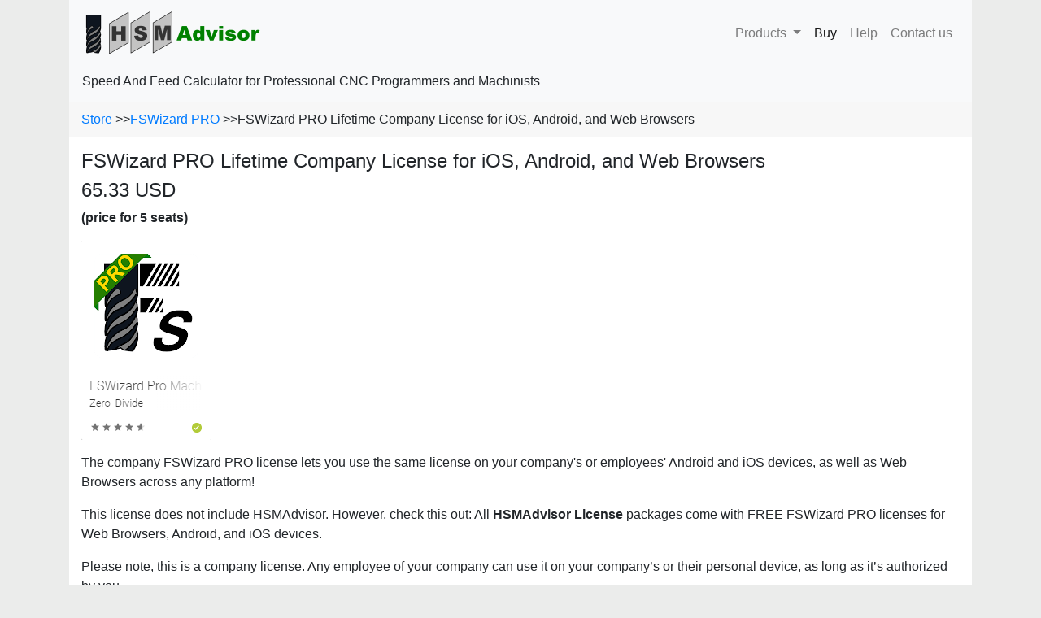

--- FILE ---
content_type: text/html; charset=utf-8
request_url: https://hsmadvisor.com/buy?article_id=5585_fswizard-pro-lifetime-company-license-for-ios-and-android
body_size: 5242
content:
<!doctype html>
<html lang="en">
  <head>
    <!-- Required meta tags -->
    <meta charset="utf-8">
    <meta name="viewport" content="width=device-width, initial-scale=1, shrink-to-fit=no">

                                <title>HSMAdvisor &gt; FSWizard PRO &gt; FSWizard PRO Lifetime Company License for iOS, Android, and Web Browsers</title>
    <meta name="description" content="Purchase HSMAdvisor and FSWizard Speed and Feed Calculator Licenses">
    <style>
      @media (max-width: 992px){
        .container {
            max-width: 100%;
        }
      }
    </style>
    <!-- page_meta -->
        <link rel="canonical" href="https://hsmadvisor.com/buy?article_id=5585_fswizard-pro-lifetime-company-license-for-ios-android-and-web-browsers">    
    
    
    
    
    

    <!--/var/www/html/core/src/templates/content_store/store_bootstrap/default.css-->
<link rel="stylesheet" type="text/css" href='dynamic-css/L3Zhci93d3cvaHRtbC9jb3JlL3NyYy90ZW1wbGF0ZXMvY29udGVudF9zdG9yZS9zdG9yZV9ib290c3RyYXAvZGVmYXVsdC5jc3M=.css'/>
<!-- messages css -->
<style>
.alerts .text{
	white-space: pre-line;
}
.alerts .alert {
  padding: 20px;
  background-color: #af4840; /* Red */
  color: white;
  margin-bottom: 15px;
}
.alerts .success {
  padding: 20px;
  background-color: #227428; /* Red */
  color: white;
  margin-bottom: 15px;
}
/* The close button */
.alerts .closebtn {
  margin-left: 15px;
  color: white;
  font-weight: bold;
  float: right;
  font-size: 22px;
  line-height: 20px;
  cursor: pointer;
  transition: 0.3s;
}

/* When moving the mouse over the close button */
.alerts .closebtn:hover {
  color: black;
}
</style>

<style type="text/css">
div.white_headed_sheet_flat{
	/*-webkit-box-shadow: 0px 0px 15px 0px rgba(0, 0, 0, .45);*/
	/*box-shadow: 0px 0px 15px 1px rgba(0, 0, 0, 0.46);*/
	margin:5px 0px;
	background-color: white;
	padding:5px;
}
.white_headed_sheet_flat > div.header{
	background-color: #376739;
    color: white;
    padding: 5px;
	padding-left: 15px;
    font-size: 1.0em;
	margin: -5px;
    margin-bottom: 5px;
}
</style>
<!--/var/www/html/core/src/templates/content/html_only/default.css-->
<link rel="stylesheet" type="text/css" href='dynamic-css/L3Zhci93d3cvaHRtbC9jb3JlL3NyYy90ZW1wbGF0ZXMvY29udGVudC9odG1sX29ubHkvZGVmYXVsdC5jc3M=.css'/> 
    <!-- Bootstrap CSS -->
    <link rel="stylesheet"
      href="https://stackpath.bootstrapcdn.com/bootstrap/4.3.1/css/bootstrap.min.css"
      integrity="sha384-ggOyR0iXCbMQv3Xipma34MD+dH/1fQ784/j6cY/iJTQUOhcWr7x9JvoRxT2MZw1T"
      crossorigin="anonymous">
    
    
		<!--begin #shell_233-->
		<style type="text/css">
			#shell_233				{
					background-color:white;;
				}	
			#shell_233 h1, #shell_233 h2, #shell_233 h3, #shell_233 h4, #shell_233 h5
				{
					color:;
									}
			#shell_233, #shell_233 table 
				{
					color:;
									}
			#shell_233 a, #shell_233 a:hover
				{
					color:;
					
				}	
			#shell_233				{
									}
		</style>
		<!--end #shell_{shell[shell_id]}-->
	
    
<style type="text/css">
body{
	margin:0 auto;
	padding:0;
	background-color:#EBECEB;;
}
</style>

		<script type="text/javascript">
		//<![CDATA[
			function ajaxReloadShell(id,url)
			{
			if (url=="")
				{
				document.getElementById(id).innerHTML="";
				return;
				}  
			if (window.XMLHttpRequest)
				{// code for IE7+, Firefox, Chrome, Opera, Safari
				xmlhttp=new XMLHttpRequest();
				}
			else
				{// code for IE6, IE5
				xmlhttp=new ActiveXObject("Microsoft.XMLHTTP");
				}
			xmlhttp.onreadystatechange=function()
				{
				if (xmlhttp.readyState==4 && xmlhttp.status==200)
				{
				document.getElementById(id).innerHTML=xmlhttp.responseText;
				}
				}
			xmlhttp.open("GET",url,true);
			xmlhttp.send();
			}
			//]]>
			</script>
	
			
    <script src="https://code.jquery.com/jquery-3.3.1.slim.min.js"
      integrity="sha384-q8i/X+965DzO0rT7abK41JStQIAqVgRVzpbzo5smXKp4YfRvH+8abtTE1Pi6jizo"
      crossorigin="anonymous"></script>
    
      <script  
        src="https://stackpath.bootstrapcdn.com/bootstrap/4.3.1/js/bootstrap.min.js"
        integrity="sha384-JjSmVgyd0p3pXB1rRibZUAYoIIy6OrQ6VrjIEaFf/nJGzIxFDsf4x0xIM+B07jRM"
        crossorigin="anonymous"></script>
    
      <!-- <script 
        src="https://cdnjs.cloudflare.com/ajax/libs/popper.js/1.14.7/umd/popper.min.js"
        integrity="sha384-UO2eT0CpHqdSJQ6hJty5KVphtPhzWj9WO1clHTMGa3JDZwrnQq4sF86dIHNDz0W1"
        crossorigin="anonymous"></script> -->
    
    <script async src="https://kit.fontawesome.com/7a223da0e2.js"
      crossorigin="anonymous"></script>
    
  </head>
    <body>
    <div class="container">
      


<nav class="navbar navbar-expand-lg navbar-light bg-light">
		<a class="navbar-brand" href="https://hsmadvisor.com/">
				<img src="https://hsmadvisor.com/uploads/HSMAdvisor_LOGO_Small.png" width="" height="56px" class="d-inline-block align-top" alt="">
					</a>
		<button class="navbar-toggler" type="button" data-toggle="collapse" data-target="#navbarSupportedContent" aria-controls="navbarSupportedContent" aria-expanded="false" aria-label="Toggle navigation">
		<span class="navbar-toggler-icon"></span>
	</button>
	<div class="collapse navbar-collapse " id="navbarSupportedContent">
		<ul class="navbar-nav ml-auto">
											<li class="nav-item dropdown">
				<a class="nav-link dropdown-toggle" href="#" id="navbarDropdown" role="button" data-toggle="dropdown" aria-haspopup="true" aria-expanded="false">
					Products				</a>
				<div class="dropdown-menu" aria-labelledby="navbarDropdown">
										<a class="dropdown-item" href="https://hsmadvisor.com/download">HSMAdvisor</a>
										<a class="dropdown-item" href="https://fswizard.com/">FSWizard</a>
										<a class="dropdown-item" href="https://hsmadvisor.com/hsmadvisor_for_mastercam">HSMAdvisor for MasterCAM</a>
										<a class="dropdown-item" href="https://hsmadvisor.com/database">HSMAdvisor Tool Inventory</a>
									</div>
			</li>
											<li class="nav-item active">
				<a class="nav-link" href="https://hsmadvisor.com/buy">Buy <span class="sr-only">current</span></a>
			</li>
														<li class="nav-item ">
				<a class="nav-link" href="https://hsmadvisor.com/help">Help <span class="sr-only"></span></a>
			</li>
														<li class="nav-item ">
				<a class="nav-link" href="https://hsmadvisor.com/help?article_id=4426_contact">Contact us <span class="sr-only"></span></a>
			</li>
										</ul>
	</div>
</nav>	
  
				<div class="navbar navbar-expand-lg navbar-light bg-light">
<h1 class="h6">Speed And Feed Calculator for Professional CNC Programmers and Machinists</h1>
</div>		

      	
	
	
	
	<div id="shell_233" class="store_bootstrap_default">
		<div class="breadcrumbs"><a href="https://hsmadvisor.com/buy?category_id=1131">Store </a>>><a href="https://hsmadvisor.com/buy?category_id=1142">FSWizard PRO </a>>><span>FSWizard PRO Lifetime Company License for iOS, Android, and Web Browsers</span></div>
		
		

	<div class="article">
  <div class="post">
    <div class="header">
      <h4>
        FSWizard PRO Lifetime Company License for iOS, Android, and Web Browsers      </h4>
            <div style="clear:both;"></div>

                          <h4 class="pricetag" >
          65.33          USD        </h4>
      
        
        
        <div style="clear:both;"> </div>

        
      </div>


      <div class="content">
        <div>
          <p><strong>(price for 5 seats)</strong></p>
<p><img title="Attached Image" src="uploads/fswizard_store_icon_stars.png" alt="" /></p>
<p>The company FSWizard PRO license lets you use the same license on your company's or employees' Android and iOS devices, as well as Web Browsers across any platform!</p>
<p>This license does not include HSMAdvisor. However, check this out: All <strong>HSMAdvisor License</strong> packages come with FREE FSWizard PRO licenses for Web Browsers, Android, and iOS devices.</p>
<p>Please note, this is a company license. Any employee of your company can use it on your company’s or their personal device, as long as it’s authorized by you.</p>
<p>Please read <a href="?page=help&amp;article_id=4518_accessing-fswizard-mobile-pro-features">here</a> for FSWizard PRO activation instructions.</p>        </div>
              </div>
            
      <button type="button" class="navbutton btn btn-lg btn-outline-primary" data-toggle="modal" data-target="#start_payment">
        <img src="https://www.paypalobjects.com/en_US/i/btn/btn_buynowCC_LG.gif" />
      </button>
      <div class="modal fade" id="start_payment" tabindex="-1" role="dialog">
        <div class="modal-dialog modal-lg" role="document">
          <div class="modal-content">
            <div class="modal-body">
              <div class="buy_now_form" >
<form action="https://hsmadvisor.com/buy" method="POST" name="payment" id="payment">
<h5>FSWizard PRO Lifetime Company License for iOS, Android, and Web Browsers</h5>
<fieldset>
<div class="form-group">
    <label>Number of Seats:</label>	
    
    
    <select name="max_keys" class="form-control"><option value="5" >5 seats: 65.33 USD</option><option value="10" >10 seats: 127.8 USD</option><option value="20" >20 seats: 244.21 USD</option><option value="30" >30 seats: 349.23 USD</option><option value="40" >40 seats: 442.85 USD</option><option value="50" >50 seats: 525.07 USD</option></select>    </span>
</div>
<div class="row">
  <div class="form-group col-sm-12 col-md-6  required">
    <label>License First Name:</label>
    <input class="form-control" type="text" name="first_name" maxlength="200" value=""/>
    <small class="form-text text-muted">2 Characters minimum</small>
    <small class="invalid-feedback d-block"></small>
  </div>
  <div class="form-group col-sm-12 col-md-6  required">
    <label>License Last Name:</label>
    <input class="form-control" type="text" name="last_name" maxlength="200" value=""/>
    <small class="form-text text-muted">2 Characters minimum</small>
    <div class="invalid-feedback d-block"></div>
  </div>
</div>
<div class="form-group required">
  <label>License Email:</label>
  <input class="form-control" type="text" name="license_email" maxlength="200" value=""/>
  <small class="form-text text-muted">Enter if buying license for someone else</small>
  <div class="invalid-feedback d-block"></div>
</div>
<div class="form-group">
  <label>Company Name:</label>
  <input class="form-control" type="text" name="company_name" maxlength="200" value=""/>
  <small class="form-text text-muted">Optional Company Name</small>
  <div class="invalid-feedback d-block"></div>
</div>
</fieldset>
<hr>
<input type="hidden" name="post_action" id="post_action" value="payment_confirm"/>
<input type="hidden" name="item_number" value="FSWizard_Y0_CW"/>
<input type="hidden" name="item" value="FSWizard PRO Lifetime Company License for iOS, Android, and Web Browsers"/>
<input type="hidden" name="price" value="65.33"/>
<input type="hidden" name="units" value="USD"/>
<input type="hidden" name="lic_type" value="floating"/>
<input type="hidden" name="lic_lease_time" value="0"/>
<input type="hidden" name="article_id" value="5585"/>
<input type="hidden" name="back_action" value="https://hsmadvisor.com/buy?article_id=5585&amp;start_payment=true"/>
<div class="form-group">
  <div class="form-check">
    <input class="form-check-input" type="checkbox" id="i_agree_to_tc" onchange_dsbld="document.getElementById('Purchase_BTN').disabled = !this.checked" style="width:auto;" value="1" name="i_agree_to_tc"/>
    <label for="i_agree_to_tc">I Agree to <a href="https://hsmadvisor.com/help?article_id=4929_eula-license-terms-and-conditions" target="_blank">License Terms and Conditions</a></label>
  </div>
  <div class="invalid-feedback d-block"></div>
</div>
<div class="buy-bar">
  <div class="form-group promocode">
    <label>Promo code:</label>
    <input class="form-control" type="text" name="promocode" maxlength="25" value=""/>
    <small class="form-text text-muted">Enter if you have a promo code!</small>
    <div class="invalid-feedback d-block"></div>
  </div>
  <div class="button-wrapper">
        <button class="navbutton right btn btn-lg btn-outline-primary" type="submit" onclick="_paq.push(['trackEvent', 'Payment', 'Click on the Proceed Button', 'FSWizard_Y0_CW']);" id="Purchase_BTN" name="submitBTN" alt="proceed!">
      <img src="https://www.paypalobjects.com/en_US/i/btn/btn_buynowCC_LG.gif" />
    </button>
      </div>  
</div><!--buy-bar-->
<div style = "clear: both"></div>
</form>
</div>
<script>
    var _paq = _paq || [];
    _paq.push(['trackEvent', 'Payment', 'Show the License Info Screen', 'FSWizard_Y0_CW']);
    //_paq.push(['setDocumentTitle', document.domain + "/" + 'License Info: FSWizard_Y0_CW']);
    //_paq.push(['trackPageView']);
</script>
            </div><!--modal-body-->
          </div>
        </div>
      </div>

                
              <div class="footer text-right">
          <div class="btn-group">
                                                                    </div>
      </div>
  </div>
</div>



      
  

  
	</div><!--END shell_233 -->

      <div class="wrapper" id="wrapper_278">

<div style="width:auto;" class="white_headed_sheet_flat">
<div class="header">Quick Links</div>
  
		<ul>
<li><a href="help?article_id=4417_license-types-which-one-is-best-for-you" target="_blank" rel="noopener">License Types. Which one is best for you?</a></li>
<li><a href="help?article_id=5222_how-hsmadvisor-floating-license-works" target="_blank" rel="noopener">How HSMAdvisor Floating License Works</a></li>
<li><a href="help?article_id=5541_cancelling-your-license">How to cancel your license</a></li>
<li><a href="help?article_id=4929_eula-end-user-license-agreement" target="_blank" rel="noopener">EULA (End User License Agreement)</a></li>
</ul>

</div>
</div>  
		<script type="text/javascript">// <![CDATA[
var _paq = _paq || [];
track();
function track(trId){
	function getParameterByName(name, url) {
		if (!url) url = window.location.href;
		name = name.replace(/[\[\]]/g, "\$&");
		var regex = new RegExp("[?&]" + name + "(=([^&#]*)|&|#|$)"),
			results = regex.exec(url);
		if (!results) return null;
		if (!results[2]) return '';
		return decodeURIComponent(results[2].replace(/\+/g, " "));
	}; 

	var amt = getParameterByName("amt",document.location.href);

	if (amt > 0){
		var id = 0;
		switch(getParameterByName("item_number",document.location.href)){
			case "HSMA_Y0_K1_T0": //perm
			  id=2; break;
			case "HSMA_VF_S1_Y1": //1 year
			  id=3; break;
			case "HSMA_VF_S1_Y3": //3 year
			  id=4; break;
			case "HSMA_VF_S1_Y0": //Lifetime
			  id=1; break;
			case "FSWizard_M_Y0": //FSWiz
			  id=6; break;
		}
		if (id>0)
		  _paq.push(['trackGoal', id, amt]);

	}
	_paq.push(["setDocumentTitle", document.domain + "/" + document.title]);
	_paq.push(['enableLinkTracking']);
	_paq.push(['setDownloadClasses', "download"]);
	var u="https://stats.hsmadvisor.com/";
	_paq.push(['setTrackerUrl', u+'piwik.php']);
	//_paq.push(['setUserId', trId]);
	_paq.push(['setSiteId', '1']);
	//tracker methods like "setCustomDimension" should be called before "trackPageView"
	_paq.push(['trackPageView']);
	var d=document, g=d.createElement('script'), s=d.getElementsByTagName('script')[0];
	g.type='text/javascript'; g.async=true; g.defer=true; g.src=u+'piwik.js'; s.parentNode.insertBefore(g,s);
}
// ]]></script>
<script>// <![CDATA[
(function(i,s,o,g,r,a,m){i['GoogleAnalyticsObject']=r;i[r]=i[r]||function(){
  (i[r].q=i[r].q||[]).push(arguments)},i[r].l=1*new Date();a=s.createElement(o),
  m=s.getElementsByTagName(o)[0];a.async=1;a.src=g;m.parentNode.insertBefore(a,m)
  })(window,document,'script','//www.google-analytics.com/analytics.js','ga');
  ga('create', 'UA-41550521-3', 'auto');
  ga('send', 'pageview');
// ]]></script>

    </div>

    
    
  </body>
</html>


--- FILE ---
content_type: text/css
request_url: https://hsmadvisor.com/dynamic-css/L3Zhci93d3cvaHRtbC9jb3JlL3NyYy90ZW1wbGF0ZXMvY29udGVudF9zdG9yZS9zdG9yZV9ib290c3RyYXAvZGVmYXVsdC5jc3M=.css
body_size: 185
content:
.store_bootstrap_default{

}

.store_bootstrap_default .buy-bar{
  display: flex;
  justify-content: space-between;
}

.store_bootstrap_default .buy_now_form .licensename {
  /*color: red;*/
}

.store_bootstrap_default .buy-bar .button-wrapper{
  display: flex;
  flex-direction: column;
  align-self: center;
}
.store_bootstrap_default .navbutton {
  height: 65px;
}
.store_bootstrap_default .navbutton.left{
	float: left;
}
.store_bootstrap_default .navbutton.right{
	float: right;
}

.store_bootstrap_default .discount-regular-price{
	text-decoration: line-through;
}
.store_bootstrap_default .discount-sale-price{
	color:red;
}

.store_bootstrap_default .form-group.required label::before{
	content: '*  ';
	color: red;
}
.store_bootstrap_default .categories ul{
  list-style-type: none;
	padding-inline-start: 1em;
  margin: 15px 0;
  padding: 0;
}
.store_bootstrap_default .licinfo {
  padding: 24px;
}
.store_bootstrap_default .licinfo table{
background-color: #FFF;
}
.store_bootstrap_default .licinfo tbody tr td {
text-align: left;
border-bottom: 1px solid #CCC;
font-size: 12px;
padding: 6px;
vertical-align: top;
background-color: #ebebeb;
}
.store_bootstrap_default .breadcrumbs
{
	padding: 10px;
  padding-left: 15px;
  background-color: #f7f7f7;
}
.store_bootstrap_default .content
{
	position:relative;
	overflow-x: auto;
}
.store_bootstrap_default > .article {
	width: 100%;
	padding: 15px;
  margin-right: auto;
  margin-left: auto;
}

--- FILE ---
content_type: text/css
request_url: https://hsmadvisor.com/dynamic-css/L3Zhci93d3cvaHRtbC9jb3JlL3NyYy90ZW1wbGF0ZXMvY29udGVudC9odG1sX29ubHkvZGVmYXVsdC5jc3M=.css
body_size: -317
content:
.html_only_default p
{
margin-top:0px;
margin-bottom:0px;
}


--- FILE ---
content_type: text/plain
request_url: https://www.google-analytics.com/j/collect?v=1&_v=j102&a=980358826&t=pageview&_s=1&dl=https%3A%2F%2Fhsmadvisor.com%2Fbuy%3Farticle_id%3D5585_fswizard-pro-lifetime-company-license-for-ios-and-android&ul=en-us%40posix&dt=HSMAdvisor%20%3E%20FSWizard%20PRO%20%3E%20FSWizard%20PRO%20Lifetime%20Company%20License%20for%20iOS%2C%20Android%2C%20and%20Web%20Browsers&sr=1280x720&vp=1280x720&_u=IEBAAEABAAAAACAAI~&jid=1479379366&gjid=2124706873&cid=1444834478.1769125716&tid=UA-41550521-3&_gid=956343327.1769125716&_r=1&_slc=1&z=431465444
body_size: -450
content:
2,cG-PMJRKES0G0